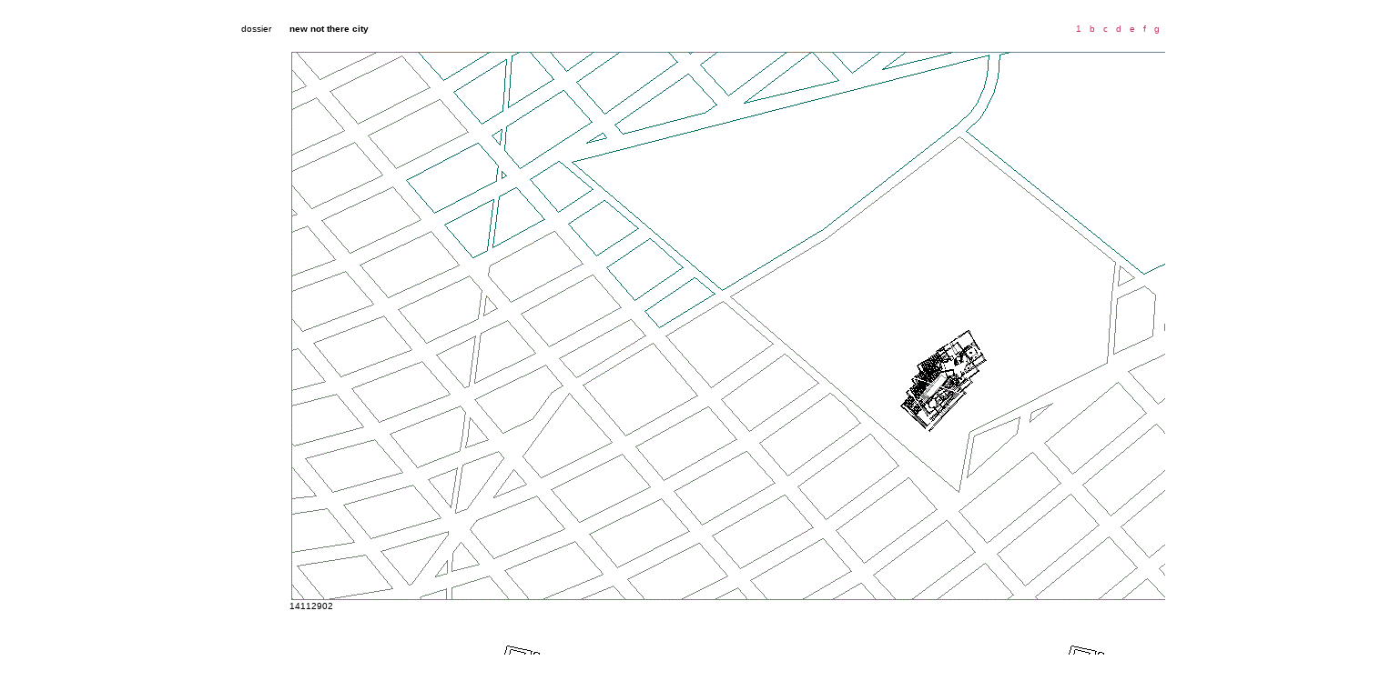

--- FILE ---
content_type: text/html
request_url: https://www.quondam.com/37/3750t.htm
body_size: 3171
content:
<html><head><title>www.quondam.com/37/3750t.htm</title>
<style> body {cursor: crosshair} a:link {text-decoration: none; cursor: crosshair} a:active {text-decoration: none; cursor: crosshair} a:visited {text-decoration: none; cursor: crosshair} a:hover {cursor: crosshair; color: 000000} </style></head>
<body bgcolor=#ffffff text=#000000 link=#cc3366 vlink=#9999cc alink=#9999cc><center><br> 

<table width=1530 cellpadding=0 cellspacing=0><tr>
<td valign=top width=290><p align=right><font face=arial size=1> dossier
</td><td width=20></td><td valign=top width=600><p align=justify><font face=arial size=1>
<b>new not there city</b>
</td><td width=20></td><td valign=top width=600><p align=right><font face=arial size=1>
<a href="3750.htm">1</a> <a href="3750b.htm">&nbsp; b</a> <a href="3750c.htm">&nbsp; c</a> <a href="3750d.htm">&nbsp; d</a> <a href="3750e.htm">&nbsp; e</a> <a href="3750f.htm">&nbsp; f</a> <a href="3750g.htm">&nbsp; g</a> <a href="3750h.htm">&nbsp; h</a> <a href="3750i.htm">&nbsp; i</a> <a href="3750j.htm">&nbsp; j</a> <a href="3750k.htm">&nbsp; k</a> <a href="3750l.htm">&nbsp; l</a> <a href="3750m.htm">&nbsp; m</a> <a href="3750n.htm">&nbsp; n</a> <a href="3750o.htm">&nbsp; o</a> <a href="3750p.htm">&nbsp; p</a> <a href="3750q.htm">&nbsp; q</a> <a href="3750r.htm">&nbsp; r</a> <a href="3750s.htm">&nbsp; s</a> 
&nbsp; t 
<a href="3750u.htm">&nbsp; u</a> <a href="3750v.htm">&nbsp; v</a> <a href="3750w.htm">&nbsp; w</a> <a href="3750x.htm">&nbsp; x</a> <a href="3750y.htm">&nbsp; y</a> <a href="3750z.htm">&nbsp; z</a> 
</p></td></tr></table><br>

<table width=1530 cellpadding=0 cellspacing=0><tr>
<td valign=bottom width=290><p align=left><font face=arial size=1>
</td><td width=20></td><td valign=top width=1220><p align=justify><font face=arial size=1>
<img src="3750ti01.gif"> <br>
14112902
</p></td></tr></table><br><br>

<table width=1530 cellpadding=0 cellspacing=0><tr>
<td valign=top width=290><p align=left><font face=arial size=1>
</td><td width=20></td><td valign=top width=600><p align=justify><font face=arial size=1>

<img src="3750ti02.gif"> <br>
<a href="../23/2305.htm">House for Otto 1</a> plan

</p></td><td width=20></td><td valign=top width=600><p align=justify><font face=arial size=1>

<img src="3750ti03.gif"> <br>
<a href="3750q.htm">Ridgeway House</a> &nbsp; House for Otto 1 &nbsp; superimposed plans

</p></td></tr></table>

<table width=1530 height=100 cellpadding=0 cellspacing=0><tr>
<td valign=bottom width=290></td><td width=20></td>
<td width=610 valign=bottom><p align=left><font face=arial size=1>
<a href="3750s.htm">&#171;&#171;&#171;&#171;</a>
</p></td><td valign=bottom width=610><p align=right><font face=arial size=1>
<a href="3750u.htm">&#187;&#187;&#187;&#187;</a>
</p></td></tr></table><br>

<table width=1530 cellpadding=0 cellspacing=0><tr>
<td valign=top width=290></td><td width=20></td>
<td width=610 valign=top><p align=left><font face=arial size=1>
www.<a href="../index.htm">quondam</a>.com/<a href="index.htm">37<a>/3750t.htm  
</p></td><td valign=bottom width=610><p align=right><font face=arial size=1>
Quondam &copy; 2017.08.04
</p></td></tr></table><br>
</center></body></html>  
